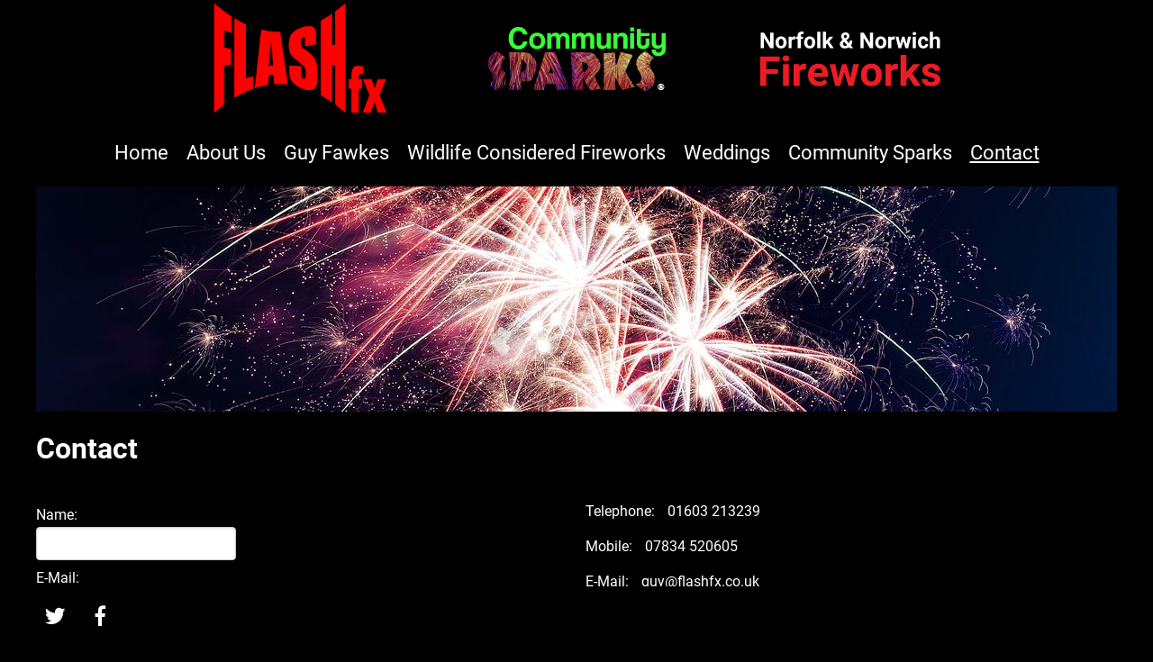

--- FILE ---
content_type: text/html; charset=utf-8
request_url: https://www.google.com/recaptcha/api2/anchor?ar=1&k=6Lff8HIUAAAAAGPN3fbhvCm4rj_59H0i0JwgkWfP&co=aHR0cHM6Ly93d3cuZmxhc2hmeC5jby51azo0NDM.&hl=en&v=N67nZn4AqZkNcbeMu4prBgzg&size=normal&anchor-ms=20000&execute-ms=30000&cb=q55gumnriy24
body_size: 49375
content:
<!DOCTYPE HTML><html dir="ltr" lang="en"><head><meta http-equiv="Content-Type" content="text/html; charset=UTF-8">
<meta http-equiv="X-UA-Compatible" content="IE=edge">
<title>reCAPTCHA</title>
<style type="text/css">
/* cyrillic-ext */
@font-face {
  font-family: 'Roboto';
  font-style: normal;
  font-weight: 400;
  font-stretch: 100%;
  src: url(//fonts.gstatic.com/s/roboto/v48/KFO7CnqEu92Fr1ME7kSn66aGLdTylUAMa3GUBHMdazTgWw.woff2) format('woff2');
  unicode-range: U+0460-052F, U+1C80-1C8A, U+20B4, U+2DE0-2DFF, U+A640-A69F, U+FE2E-FE2F;
}
/* cyrillic */
@font-face {
  font-family: 'Roboto';
  font-style: normal;
  font-weight: 400;
  font-stretch: 100%;
  src: url(//fonts.gstatic.com/s/roboto/v48/KFO7CnqEu92Fr1ME7kSn66aGLdTylUAMa3iUBHMdazTgWw.woff2) format('woff2');
  unicode-range: U+0301, U+0400-045F, U+0490-0491, U+04B0-04B1, U+2116;
}
/* greek-ext */
@font-face {
  font-family: 'Roboto';
  font-style: normal;
  font-weight: 400;
  font-stretch: 100%;
  src: url(//fonts.gstatic.com/s/roboto/v48/KFO7CnqEu92Fr1ME7kSn66aGLdTylUAMa3CUBHMdazTgWw.woff2) format('woff2');
  unicode-range: U+1F00-1FFF;
}
/* greek */
@font-face {
  font-family: 'Roboto';
  font-style: normal;
  font-weight: 400;
  font-stretch: 100%;
  src: url(//fonts.gstatic.com/s/roboto/v48/KFO7CnqEu92Fr1ME7kSn66aGLdTylUAMa3-UBHMdazTgWw.woff2) format('woff2');
  unicode-range: U+0370-0377, U+037A-037F, U+0384-038A, U+038C, U+038E-03A1, U+03A3-03FF;
}
/* math */
@font-face {
  font-family: 'Roboto';
  font-style: normal;
  font-weight: 400;
  font-stretch: 100%;
  src: url(//fonts.gstatic.com/s/roboto/v48/KFO7CnqEu92Fr1ME7kSn66aGLdTylUAMawCUBHMdazTgWw.woff2) format('woff2');
  unicode-range: U+0302-0303, U+0305, U+0307-0308, U+0310, U+0312, U+0315, U+031A, U+0326-0327, U+032C, U+032F-0330, U+0332-0333, U+0338, U+033A, U+0346, U+034D, U+0391-03A1, U+03A3-03A9, U+03B1-03C9, U+03D1, U+03D5-03D6, U+03F0-03F1, U+03F4-03F5, U+2016-2017, U+2034-2038, U+203C, U+2040, U+2043, U+2047, U+2050, U+2057, U+205F, U+2070-2071, U+2074-208E, U+2090-209C, U+20D0-20DC, U+20E1, U+20E5-20EF, U+2100-2112, U+2114-2115, U+2117-2121, U+2123-214F, U+2190, U+2192, U+2194-21AE, U+21B0-21E5, U+21F1-21F2, U+21F4-2211, U+2213-2214, U+2216-22FF, U+2308-230B, U+2310, U+2319, U+231C-2321, U+2336-237A, U+237C, U+2395, U+239B-23B7, U+23D0, U+23DC-23E1, U+2474-2475, U+25AF, U+25B3, U+25B7, U+25BD, U+25C1, U+25CA, U+25CC, U+25FB, U+266D-266F, U+27C0-27FF, U+2900-2AFF, U+2B0E-2B11, U+2B30-2B4C, U+2BFE, U+3030, U+FF5B, U+FF5D, U+1D400-1D7FF, U+1EE00-1EEFF;
}
/* symbols */
@font-face {
  font-family: 'Roboto';
  font-style: normal;
  font-weight: 400;
  font-stretch: 100%;
  src: url(//fonts.gstatic.com/s/roboto/v48/KFO7CnqEu92Fr1ME7kSn66aGLdTylUAMaxKUBHMdazTgWw.woff2) format('woff2');
  unicode-range: U+0001-000C, U+000E-001F, U+007F-009F, U+20DD-20E0, U+20E2-20E4, U+2150-218F, U+2190, U+2192, U+2194-2199, U+21AF, U+21E6-21F0, U+21F3, U+2218-2219, U+2299, U+22C4-22C6, U+2300-243F, U+2440-244A, U+2460-24FF, U+25A0-27BF, U+2800-28FF, U+2921-2922, U+2981, U+29BF, U+29EB, U+2B00-2BFF, U+4DC0-4DFF, U+FFF9-FFFB, U+10140-1018E, U+10190-1019C, U+101A0, U+101D0-101FD, U+102E0-102FB, U+10E60-10E7E, U+1D2C0-1D2D3, U+1D2E0-1D37F, U+1F000-1F0FF, U+1F100-1F1AD, U+1F1E6-1F1FF, U+1F30D-1F30F, U+1F315, U+1F31C, U+1F31E, U+1F320-1F32C, U+1F336, U+1F378, U+1F37D, U+1F382, U+1F393-1F39F, U+1F3A7-1F3A8, U+1F3AC-1F3AF, U+1F3C2, U+1F3C4-1F3C6, U+1F3CA-1F3CE, U+1F3D4-1F3E0, U+1F3ED, U+1F3F1-1F3F3, U+1F3F5-1F3F7, U+1F408, U+1F415, U+1F41F, U+1F426, U+1F43F, U+1F441-1F442, U+1F444, U+1F446-1F449, U+1F44C-1F44E, U+1F453, U+1F46A, U+1F47D, U+1F4A3, U+1F4B0, U+1F4B3, U+1F4B9, U+1F4BB, U+1F4BF, U+1F4C8-1F4CB, U+1F4D6, U+1F4DA, U+1F4DF, U+1F4E3-1F4E6, U+1F4EA-1F4ED, U+1F4F7, U+1F4F9-1F4FB, U+1F4FD-1F4FE, U+1F503, U+1F507-1F50B, U+1F50D, U+1F512-1F513, U+1F53E-1F54A, U+1F54F-1F5FA, U+1F610, U+1F650-1F67F, U+1F687, U+1F68D, U+1F691, U+1F694, U+1F698, U+1F6AD, U+1F6B2, U+1F6B9-1F6BA, U+1F6BC, U+1F6C6-1F6CF, U+1F6D3-1F6D7, U+1F6E0-1F6EA, U+1F6F0-1F6F3, U+1F6F7-1F6FC, U+1F700-1F7FF, U+1F800-1F80B, U+1F810-1F847, U+1F850-1F859, U+1F860-1F887, U+1F890-1F8AD, U+1F8B0-1F8BB, U+1F8C0-1F8C1, U+1F900-1F90B, U+1F93B, U+1F946, U+1F984, U+1F996, U+1F9E9, U+1FA00-1FA6F, U+1FA70-1FA7C, U+1FA80-1FA89, U+1FA8F-1FAC6, U+1FACE-1FADC, U+1FADF-1FAE9, U+1FAF0-1FAF8, U+1FB00-1FBFF;
}
/* vietnamese */
@font-face {
  font-family: 'Roboto';
  font-style: normal;
  font-weight: 400;
  font-stretch: 100%;
  src: url(//fonts.gstatic.com/s/roboto/v48/KFO7CnqEu92Fr1ME7kSn66aGLdTylUAMa3OUBHMdazTgWw.woff2) format('woff2');
  unicode-range: U+0102-0103, U+0110-0111, U+0128-0129, U+0168-0169, U+01A0-01A1, U+01AF-01B0, U+0300-0301, U+0303-0304, U+0308-0309, U+0323, U+0329, U+1EA0-1EF9, U+20AB;
}
/* latin-ext */
@font-face {
  font-family: 'Roboto';
  font-style: normal;
  font-weight: 400;
  font-stretch: 100%;
  src: url(//fonts.gstatic.com/s/roboto/v48/KFO7CnqEu92Fr1ME7kSn66aGLdTylUAMa3KUBHMdazTgWw.woff2) format('woff2');
  unicode-range: U+0100-02BA, U+02BD-02C5, U+02C7-02CC, U+02CE-02D7, U+02DD-02FF, U+0304, U+0308, U+0329, U+1D00-1DBF, U+1E00-1E9F, U+1EF2-1EFF, U+2020, U+20A0-20AB, U+20AD-20C0, U+2113, U+2C60-2C7F, U+A720-A7FF;
}
/* latin */
@font-face {
  font-family: 'Roboto';
  font-style: normal;
  font-weight: 400;
  font-stretch: 100%;
  src: url(//fonts.gstatic.com/s/roboto/v48/KFO7CnqEu92Fr1ME7kSn66aGLdTylUAMa3yUBHMdazQ.woff2) format('woff2');
  unicode-range: U+0000-00FF, U+0131, U+0152-0153, U+02BB-02BC, U+02C6, U+02DA, U+02DC, U+0304, U+0308, U+0329, U+2000-206F, U+20AC, U+2122, U+2191, U+2193, U+2212, U+2215, U+FEFF, U+FFFD;
}
/* cyrillic-ext */
@font-face {
  font-family: 'Roboto';
  font-style: normal;
  font-weight: 500;
  font-stretch: 100%;
  src: url(//fonts.gstatic.com/s/roboto/v48/KFO7CnqEu92Fr1ME7kSn66aGLdTylUAMa3GUBHMdazTgWw.woff2) format('woff2');
  unicode-range: U+0460-052F, U+1C80-1C8A, U+20B4, U+2DE0-2DFF, U+A640-A69F, U+FE2E-FE2F;
}
/* cyrillic */
@font-face {
  font-family: 'Roboto';
  font-style: normal;
  font-weight: 500;
  font-stretch: 100%;
  src: url(//fonts.gstatic.com/s/roboto/v48/KFO7CnqEu92Fr1ME7kSn66aGLdTylUAMa3iUBHMdazTgWw.woff2) format('woff2');
  unicode-range: U+0301, U+0400-045F, U+0490-0491, U+04B0-04B1, U+2116;
}
/* greek-ext */
@font-face {
  font-family: 'Roboto';
  font-style: normal;
  font-weight: 500;
  font-stretch: 100%;
  src: url(//fonts.gstatic.com/s/roboto/v48/KFO7CnqEu92Fr1ME7kSn66aGLdTylUAMa3CUBHMdazTgWw.woff2) format('woff2');
  unicode-range: U+1F00-1FFF;
}
/* greek */
@font-face {
  font-family: 'Roboto';
  font-style: normal;
  font-weight: 500;
  font-stretch: 100%;
  src: url(//fonts.gstatic.com/s/roboto/v48/KFO7CnqEu92Fr1ME7kSn66aGLdTylUAMa3-UBHMdazTgWw.woff2) format('woff2');
  unicode-range: U+0370-0377, U+037A-037F, U+0384-038A, U+038C, U+038E-03A1, U+03A3-03FF;
}
/* math */
@font-face {
  font-family: 'Roboto';
  font-style: normal;
  font-weight: 500;
  font-stretch: 100%;
  src: url(//fonts.gstatic.com/s/roboto/v48/KFO7CnqEu92Fr1ME7kSn66aGLdTylUAMawCUBHMdazTgWw.woff2) format('woff2');
  unicode-range: U+0302-0303, U+0305, U+0307-0308, U+0310, U+0312, U+0315, U+031A, U+0326-0327, U+032C, U+032F-0330, U+0332-0333, U+0338, U+033A, U+0346, U+034D, U+0391-03A1, U+03A3-03A9, U+03B1-03C9, U+03D1, U+03D5-03D6, U+03F0-03F1, U+03F4-03F5, U+2016-2017, U+2034-2038, U+203C, U+2040, U+2043, U+2047, U+2050, U+2057, U+205F, U+2070-2071, U+2074-208E, U+2090-209C, U+20D0-20DC, U+20E1, U+20E5-20EF, U+2100-2112, U+2114-2115, U+2117-2121, U+2123-214F, U+2190, U+2192, U+2194-21AE, U+21B0-21E5, U+21F1-21F2, U+21F4-2211, U+2213-2214, U+2216-22FF, U+2308-230B, U+2310, U+2319, U+231C-2321, U+2336-237A, U+237C, U+2395, U+239B-23B7, U+23D0, U+23DC-23E1, U+2474-2475, U+25AF, U+25B3, U+25B7, U+25BD, U+25C1, U+25CA, U+25CC, U+25FB, U+266D-266F, U+27C0-27FF, U+2900-2AFF, U+2B0E-2B11, U+2B30-2B4C, U+2BFE, U+3030, U+FF5B, U+FF5D, U+1D400-1D7FF, U+1EE00-1EEFF;
}
/* symbols */
@font-face {
  font-family: 'Roboto';
  font-style: normal;
  font-weight: 500;
  font-stretch: 100%;
  src: url(//fonts.gstatic.com/s/roboto/v48/KFO7CnqEu92Fr1ME7kSn66aGLdTylUAMaxKUBHMdazTgWw.woff2) format('woff2');
  unicode-range: U+0001-000C, U+000E-001F, U+007F-009F, U+20DD-20E0, U+20E2-20E4, U+2150-218F, U+2190, U+2192, U+2194-2199, U+21AF, U+21E6-21F0, U+21F3, U+2218-2219, U+2299, U+22C4-22C6, U+2300-243F, U+2440-244A, U+2460-24FF, U+25A0-27BF, U+2800-28FF, U+2921-2922, U+2981, U+29BF, U+29EB, U+2B00-2BFF, U+4DC0-4DFF, U+FFF9-FFFB, U+10140-1018E, U+10190-1019C, U+101A0, U+101D0-101FD, U+102E0-102FB, U+10E60-10E7E, U+1D2C0-1D2D3, U+1D2E0-1D37F, U+1F000-1F0FF, U+1F100-1F1AD, U+1F1E6-1F1FF, U+1F30D-1F30F, U+1F315, U+1F31C, U+1F31E, U+1F320-1F32C, U+1F336, U+1F378, U+1F37D, U+1F382, U+1F393-1F39F, U+1F3A7-1F3A8, U+1F3AC-1F3AF, U+1F3C2, U+1F3C4-1F3C6, U+1F3CA-1F3CE, U+1F3D4-1F3E0, U+1F3ED, U+1F3F1-1F3F3, U+1F3F5-1F3F7, U+1F408, U+1F415, U+1F41F, U+1F426, U+1F43F, U+1F441-1F442, U+1F444, U+1F446-1F449, U+1F44C-1F44E, U+1F453, U+1F46A, U+1F47D, U+1F4A3, U+1F4B0, U+1F4B3, U+1F4B9, U+1F4BB, U+1F4BF, U+1F4C8-1F4CB, U+1F4D6, U+1F4DA, U+1F4DF, U+1F4E3-1F4E6, U+1F4EA-1F4ED, U+1F4F7, U+1F4F9-1F4FB, U+1F4FD-1F4FE, U+1F503, U+1F507-1F50B, U+1F50D, U+1F512-1F513, U+1F53E-1F54A, U+1F54F-1F5FA, U+1F610, U+1F650-1F67F, U+1F687, U+1F68D, U+1F691, U+1F694, U+1F698, U+1F6AD, U+1F6B2, U+1F6B9-1F6BA, U+1F6BC, U+1F6C6-1F6CF, U+1F6D3-1F6D7, U+1F6E0-1F6EA, U+1F6F0-1F6F3, U+1F6F7-1F6FC, U+1F700-1F7FF, U+1F800-1F80B, U+1F810-1F847, U+1F850-1F859, U+1F860-1F887, U+1F890-1F8AD, U+1F8B0-1F8BB, U+1F8C0-1F8C1, U+1F900-1F90B, U+1F93B, U+1F946, U+1F984, U+1F996, U+1F9E9, U+1FA00-1FA6F, U+1FA70-1FA7C, U+1FA80-1FA89, U+1FA8F-1FAC6, U+1FACE-1FADC, U+1FADF-1FAE9, U+1FAF0-1FAF8, U+1FB00-1FBFF;
}
/* vietnamese */
@font-face {
  font-family: 'Roboto';
  font-style: normal;
  font-weight: 500;
  font-stretch: 100%;
  src: url(//fonts.gstatic.com/s/roboto/v48/KFO7CnqEu92Fr1ME7kSn66aGLdTylUAMa3OUBHMdazTgWw.woff2) format('woff2');
  unicode-range: U+0102-0103, U+0110-0111, U+0128-0129, U+0168-0169, U+01A0-01A1, U+01AF-01B0, U+0300-0301, U+0303-0304, U+0308-0309, U+0323, U+0329, U+1EA0-1EF9, U+20AB;
}
/* latin-ext */
@font-face {
  font-family: 'Roboto';
  font-style: normal;
  font-weight: 500;
  font-stretch: 100%;
  src: url(//fonts.gstatic.com/s/roboto/v48/KFO7CnqEu92Fr1ME7kSn66aGLdTylUAMa3KUBHMdazTgWw.woff2) format('woff2');
  unicode-range: U+0100-02BA, U+02BD-02C5, U+02C7-02CC, U+02CE-02D7, U+02DD-02FF, U+0304, U+0308, U+0329, U+1D00-1DBF, U+1E00-1E9F, U+1EF2-1EFF, U+2020, U+20A0-20AB, U+20AD-20C0, U+2113, U+2C60-2C7F, U+A720-A7FF;
}
/* latin */
@font-face {
  font-family: 'Roboto';
  font-style: normal;
  font-weight: 500;
  font-stretch: 100%;
  src: url(//fonts.gstatic.com/s/roboto/v48/KFO7CnqEu92Fr1ME7kSn66aGLdTylUAMa3yUBHMdazQ.woff2) format('woff2');
  unicode-range: U+0000-00FF, U+0131, U+0152-0153, U+02BB-02BC, U+02C6, U+02DA, U+02DC, U+0304, U+0308, U+0329, U+2000-206F, U+20AC, U+2122, U+2191, U+2193, U+2212, U+2215, U+FEFF, U+FFFD;
}
/* cyrillic-ext */
@font-face {
  font-family: 'Roboto';
  font-style: normal;
  font-weight: 900;
  font-stretch: 100%;
  src: url(//fonts.gstatic.com/s/roboto/v48/KFO7CnqEu92Fr1ME7kSn66aGLdTylUAMa3GUBHMdazTgWw.woff2) format('woff2');
  unicode-range: U+0460-052F, U+1C80-1C8A, U+20B4, U+2DE0-2DFF, U+A640-A69F, U+FE2E-FE2F;
}
/* cyrillic */
@font-face {
  font-family: 'Roboto';
  font-style: normal;
  font-weight: 900;
  font-stretch: 100%;
  src: url(//fonts.gstatic.com/s/roboto/v48/KFO7CnqEu92Fr1ME7kSn66aGLdTylUAMa3iUBHMdazTgWw.woff2) format('woff2');
  unicode-range: U+0301, U+0400-045F, U+0490-0491, U+04B0-04B1, U+2116;
}
/* greek-ext */
@font-face {
  font-family: 'Roboto';
  font-style: normal;
  font-weight: 900;
  font-stretch: 100%;
  src: url(//fonts.gstatic.com/s/roboto/v48/KFO7CnqEu92Fr1ME7kSn66aGLdTylUAMa3CUBHMdazTgWw.woff2) format('woff2');
  unicode-range: U+1F00-1FFF;
}
/* greek */
@font-face {
  font-family: 'Roboto';
  font-style: normal;
  font-weight: 900;
  font-stretch: 100%;
  src: url(//fonts.gstatic.com/s/roboto/v48/KFO7CnqEu92Fr1ME7kSn66aGLdTylUAMa3-UBHMdazTgWw.woff2) format('woff2');
  unicode-range: U+0370-0377, U+037A-037F, U+0384-038A, U+038C, U+038E-03A1, U+03A3-03FF;
}
/* math */
@font-face {
  font-family: 'Roboto';
  font-style: normal;
  font-weight: 900;
  font-stretch: 100%;
  src: url(//fonts.gstatic.com/s/roboto/v48/KFO7CnqEu92Fr1ME7kSn66aGLdTylUAMawCUBHMdazTgWw.woff2) format('woff2');
  unicode-range: U+0302-0303, U+0305, U+0307-0308, U+0310, U+0312, U+0315, U+031A, U+0326-0327, U+032C, U+032F-0330, U+0332-0333, U+0338, U+033A, U+0346, U+034D, U+0391-03A1, U+03A3-03A9, U+03B1-03C9, U+03D1, U+03D5-03D6, U+03F0-03F1, U+03F4-03F5, U+2016-2017, U+2034-2038, U+203C, U+2040, U+2043, U+2047, U+2050, U+2057, U+205F, U+2070-2071, U+2074-208E, U+2090-209C, U+20D0-20DC, U+20E1, U+20E5-20EF, U+2100-2112, U+2114-2115, U+2117-2121, U+2123-214F, U+2190, U+2192, U+2194-21AE, U+21B0-21E5, U+21F1-21F2, U+21F4-2211, U+2213-2214, U+2216-22FF, U+2308-230B, U+2310, U+2319, U+231C-2321, U+2336-237A, U+237C, U+2395, U+239B-23B7, U+23D0, U+23DC-23E1, U+2474-2475, U+25AF, U+25B3, U+25B7, U+25BD, U+25C1, U+25CA, U+25CC, U+25FB, U+266D-266F, U+27C0-27FF, U+2900-2AFF, U+2B0E-2B11, U+2B30-2B4C, U+2BFE, U+3030, U+FF5B, U+FF5D, U+1D400-1D7FF, U+1EE00-1EEFF;
}
/* symbols */
@font-face {
  font-family: 'Roboto';
  font-style: normal;
  font-weight: 900;
  font-stretch: 100%;
  src: url(//fonts.gstatic.com/s/roboto/v48/KFO7CnqEu92Fr1ME7kSn66aGLdTylUAMaxKUBHMdazTgWw.woff2) format('woff2');
  unicode-range: U+0001-000C, U+000E-001F, U+007F-009F, U+20DD-20E0, U+20E2-20E4, U+2150-218F, U+2190, U+2192, U+2194-2199, U+21AF, U+21E6-21F0, U+21F3, U+2218-2219, U+2299, U+22C4-22C6, U+2300-243F, U+2440-244A, U+2460-24FF, U+25A0-27BF, U+2800-28FF, U+2921-2922, U+2981, U+29BF, U+29EB, U+2B00-2BFF, U+4DC0-4DFF, U+FFF9-FFFB, U+10140-1018E, U+10190-1019C, U+101A0, U+101D0-101FD, U+102E0-102FB, U+10E60-10E7E, U+1D2C0-1D2D3, U+1D2E0-1D37F, U+1F000-1F0FF, U+1F100-1F1AD, U+1F1E6-1F1FF, U+1F30D-1F30F, U+1F315, U+1F31C, U+1F31E, U+1F320-1F32C, U+1F336, U+1F378, U+1F37D, U+1F382, U+1F393-1F39F, U+1F3A7-1F3A8, U+1F3AC-1F3AF, U+1F3C2, U+1F3C4-1F3C6, U+1F3CA-1F3CE, U+1F3D4-1F3E0, U+1F3ED, U+1F3F1-1F3F3, U+1F3F5-1F3F7, U+1F408, U+1F415, U+1F41F, U+1F426, U+1F43F, U+1F441-1F442, U+1F444, U+1F446-1F449, U+1F44C-1F44E, U+1F453, U+1F46A, U+1F47D, U+1F4A3, U+1F4B0, U+1F4B3, U+1F4B9, U+1F4BB, U+1F4BF, U+1F4C8-1F4CB, U+1F4D6, U+1F4DA, U+1F4DF, U+1F4E3-1F4E6, U+1F4EA-1F4ED, U+1F4F7, U+1F4F9-1F4FB, U+1F4FD-1F4FE, U+1F503, U+1F507-1F50B, U+1F50D, U+1F512-1F513, U+1F53E-1F54A, U+1F54F-1F5FA, U+1F610, U+1F650-1F67F, U+1F687, U+1F68D, U+1F691, U+1F694, U+1F698, U+1F6AD, U+1F6B2, U+1F6B9-1F6BA, U+1F6BC, U+1F6C6-1F6CF, U+1F6D3-1F6D7, U+1F6E0-1F6EA, U+1F6F0-1F6F3, U+1F6F7-1F6FC, U+1F700-1F7FF, U+1F800-1F80B, U+1F810-1F847, U+1F850-1F859, U+1F860-1F887, U+1F890-1F8AD, U+1F8B0-1F8BB, U+1F8C0-1F8C1, U+1F900-1F90B, U+1F93B, U+1F946, U+1F984, U+1F996, U+1F9E9, U+1FA00-1FA6F, U+1FA70-1FA7C, U+1FA80-1FA89, U+1FA8F-1FAC6, U+1FACE-1FADC, U+1FADF-1FAE9, U+1FAF0-1FAF8, U+1FB00-1FBFF;
}
/* vietnamese */
@font-face {
  font-family: 'Roboto';
  font-style: normal;
  font-weight: 900;
  font-stretch: 100%;
  src: url(//fonts.gstatic.com/s/roboto/v48/KFO7CnqEu92Fr1ME7kSn66aGLdTylUAMa3OUBHMdazTgWw.woff2) format('woff2');
  unicode-range: U+0102-0103, U+0110-0111, U+0128-0129, U+0168-0169, U+01A0-01A1, U+01AF-01B0, U+0300-0301, U+0303-0304, U+0308-0309, U+0323, U+0329, U+1EA0-1EF9, U+20AB;
}
/* latin-ext */
@font-face {
  font-family: 'Roboto';
  font-style: normal;
  font-weight: 900;
  font-stretch: 100%;
  src: url(//fonts.gstatic.com/s/roboto/v48/KFO7CnqEu92Fr1ME7kSn66aGLdTylUAMa3KUBHMdazTgWw.woff2) format('woff2');
  unicode-range: U+0100-02BA, U+02BD-02C5, U+02C7-02CC, U+02CE-02D7, U+02DD-02FF, U+0304, U+0308, U+0329, U+1D00-1DBF, U+1E00-1E9F, U+1EF2-1EFF, U+2020, U+20A0-20AB, U+20AD-20C0, U+2113, U+2C60-2C7F, U+A720-A7FF;
}
/* latin */
@font-face {
  font-family: 'Roboto';
  font-style: normal;
  font-weight: 900;
  font-stretch: 100%;
  src: url(//fonts.gstatic.com/s/roboto/v48/KFO7CnqEu92Fr1ME7kSn66aGLdTylUAMa3yUBHMdazQ.woff2) format('woff2');
  unicode-range: U+0000-00FF, U+0131, U+0152-0153, U+02BB-02BC, U+02C6, U+02DA, U+02DC, U+0304, U+0308, U+0329, U+2000-206F, U+20AC, U+2122, U+2191, U+2193, U+2212, U+2215, U+FEFF, U+FFFD;
}

</style>
<link rel="stylesheet" type="text/css" href="https://www.gstatic.com/recaptcha/releases/N67nZn4AqZkNcbeMu4prBgzg/styles__ltr.css">
<script nonce="IJD5bhywSiwkt5AngSIEpw" type="text/javascript">window['__recaptcha_api'] = 'https://www.google.com/recaptcha/api2/';</script>
<script type="text/javascript" src="https://www.gstatic.com/recaptcha/releases/N67nZn4AqZkNcbeMu4prBgzg/recaptcha__en.js" nonce="IJD5bhywSiwkt5AngSIEpw">
      
    </script></head>
<body><div id="rc-anchor-alert" class="rc-anchor-alert"></div>
<input type="hidden" id="recaptcha-token" value="[base64]">
<script type="text/javascript" nonce="IJD5bhywSiwkt5AngSIEpw">
      recaptcha.anchor.Main.init("[\x22ainput\x22,[\x22bgdata\x22,\x22\x22,\[base64]/[base64]/[base64]/[base64]/[base64]/UltsKytdPUU6KEU8MjA0OD9SW2wrK109RT4+NnwxOTI6KChFJjY0NTEyKT09NTUyOTYmJk0rMTxjLmxlbmd0aCYmKGMuY2hhckNvZGVBdChNKzEpJjY0NTEyKT09NTYzMjA/[base64]/[base64]/[base64]/[base64]/[base64]/[base64]/[base64]\x22,\[base64]\x22,\[base64]/[base64]/[base64]/CrDxewq7CnlorA8OnIsOtS1kzwrzDnQpDw7k+PAg8PHgSGMKGVlo0w5ETw6nCoTc4dwTClRbCksK1QUoWw4BOwrpiP8OmBVByw6bDlcKEw644w5XDinHDkcOtPRoZbyodw6sHQsK3w6jDvhs3w4DCtSwEWC3DgMOxw5PCiMOvwogjwr/DnidiwrzCvMOMGcKhwp4dwrvDqjPDqcODKDthPcKhwoUYc30Bw4A/[base64]/Ds1HDmcKfwpxNEGcSZ8OtTD3CrsOwXFPDhsKEwosQwoYcLMOAw6J4c8OaQBNVXMOjworDsB9Iw5bCryjDuErCq1/DqsObwqNCwonCoxvDqABVw6h6wozDg8K7wrA4d2LDoMKyQ2pbZUdhwog/IX/[base64]/[base64]/CiEnDvELCmMOFw5IZw4RAc8O7w7/CnHsww653CkE+wrVkFQISWFl6wrcwUcKCPsKhCWkpeMKpUBzCmVXCqAXDvsKfwqXCi8KhwoxdwrYbR8OOe8OzNTshwrdywqthPjjDlMOJFF5FwqrDm0/CogjCpGfCiDrDksOrw6NCwo19w7JLbDHCl0rDrB/DgcOmWA8yc8OZf2kQXWnDh0gIChbCsHZpE8OQwqg3PBY8YBbDjMK3MkZYwqDDgzXDtsKdw5ooIHDDocOYHXPDkwU0f8Kyd0EWw6zDh2/DicKSw4J4w7E7G8OLS37CqcKCwo1FT33DqMKsUCXDocK+csOzwpjCqAcHwqTChH5tw4cAN8KwFmDClWrDuz3CksKgH8O6wogMaMOuD8OBLcO4J8KuUXLChBdnDsK/XsKufB8IwqfDjcOOwq0mL8OdUF/DlMOZw4PCrXQOXsOdwoJ/wqQuw4bCrGMzMMK5woF/NsOcwoc9Sl9Gw7vDs8KUNcK+wqnDq8K2DMKiI1HDucO2wppowprDlMKZwozDnMKTfsOnJy4Uw5ocR8KPZ8OWbwwJwqk0LSHDrEsYGw8nworCj8Kdw6dmwpLDj8KgByTCj3/Cu8KyCcKuw4/CjH/CocOdPsO1GcOuf3pZw5oBR8KAUcKPMMKsw4TDoS7Du8K/w7E0LcOmAkHDvVtKwpoUe8O6MzxDecOVwrFFZF7Cu3HDinPCsQnCjGRfwrNQw4zDmULClA8jwpRYw7zCnD7DucOWdFHCu1LCi8OqworDlcK4Kk/DqMKKw4glwp3DhcKmw6HDqDRTEjMEw41Xw5kmKy/CuwJJw4TDtMOrVRIhGMKFwojCs3USwpRUQMOnwrotWTDCkH7DiMODQsKMf3YkLMKlwrEtwo7CuwdxC3o+OSFnwqHDtHsgw5gWwrlcIGbCqsOVwonChggHQsKSO8KgwqcUOnxcwpJOHMK5V8KYS1V3HxnDscKBwqfCusKBX8OQw6XDiAp/wqbCp8K2GcKew5VJwrjDhhJDwpnCmcOFfMOAGcK8wqzCuMKnIcOMw6oewrrDj8KSNxM5wrXClUFBw4JHb0tAwrfDrSjCvEfDhsOKdRzCk8Ofd0BiVCs2wqQtCR0weMOyWU5zP08mBx99HcO1DsOsS8KkHMKowqIbP8OGL8ODUE/DqcO5OwrChR/DhsORacOBekl/[base64]/CggbCi1NWw7J3ZMKUw511SFsEwqXDtVRPZybChQzCosOvc2Etw53CigfDqXURw6EFwo/Dl8O6wod/Y8KfBMKEQsO5w5c3w7rCmw5NIsKSHMKKw63CtMKQwq7DncK2f8KOw43DmcOMw5DCoMKYw6gGwoF1TSAtBMKgw4XDn8OrLxN4AgxFw6cBEBvDtcO3O8OYw4DCoMOLw7zDsMOKE8OWOSLDkMKjO8KUZQ3DqMKcwoRCwovDssO2w63DjT7Cl3LDt8K3RD/[base64]/w5fDmkDCuTQBbBt1P8KcPibDli0Tw57CpsKHKMKcwrtfHMK/wojCscKNwqp/w5HDv8O2w4fDmMKUdcKjYh3CqsKWw5vCmzzDvjXDtMKXw6LDuiBzw7w8w6x3wofDisO7ZSFFXyHDusKjMHDCocKyw5jDtmkzw7nDjUzDjsKlw6rCpGfCiAwcAHYDwo/DqGHCpFNiV8KXwqU3GSLDkzYXbsK7wp7Dkm1VwoHCs8OIQT7CkjzDj8KMEMOpS13Cn8OPGRFdGzRcL3ZbwqLChjTCrgl+w4/Cqj3CoUZKDcKDwr3DkUfDnEoGw7TDnMOtEQ/Cu8KlesOBPFkfYy/[base64]/Cp2bCp3XChnvCrSJSw5NFw6fDkzHDoRQ6DsKEXcOvwpJyw5YwCF3Ct05AwoJTBcKHNQxIw6F5wqtQw5FYw7rDh8Oow6fDocKWwoMqw5cuw5PCicKIB2HDrcOcasK1wotDFsKbVAprw5tGw4HDlMKvOwk7wp0Nw5TDh20Ow7QLFhNdf8KsLFPDhcK+wqDDlz/DmDUXB3o4IsOFSMOSwrzCuCBIOgDCrsOpPcKyewR7Vg1/w4vDjlINCSkfwoTDp8Kfw4F7wqHCol8eTRZSw4LDuCk4woPDncOmw6ksw7IFBXjCjMOoe8OTw6gsK8KGw7YLXDfDgsKKXcO/WsOFRTvCpXfCuBrDp0jCgMKEIcOhK8OHHwTCpz3DphLDqsOlwpTCqMK9w541f8OYw5hUGAHDllfCuHjCnGrCthIKbwbDv8Oiw7LCusKwwpDCl3ooEnPCkwFEUMKlwqXCisKjwpvChwDDkBQaZ0sGdGhkUmTDuU/CjMKBwrDCo8KOM8O8w6zDjcOaZWPDvnDDo3XDiMOaDsKdwonDuMKew5jDp8K1WD8QwqISwpHCgk4iwr/[base64]/CrsK1UsOoGsKDXhvDhQ16Tl3CoMO3OsKGw6/DusKeEcOPw4BKw49BwqPDlQQiZyfDgjbClj9KEMOKKsKmecOrGsKSAMKhwo0qw6rDiQbCmMOKXMOlwr7CqzfCocOmw5cCUnURw4sbwobCgg/CgBfDggAbYMOhO8KPw6hwDMK7w75JR2bDg3B0wpXDoivClEd+VhjDqsOyPMOTYMO1w7c2w78lPMOpBmNawojDvcOYw7bDsMKdNGwHB8OnaMKUw57DusOmHsKAG8KlwqldOsOGVsO2X8O/[base64]/Cm8OCDMKfw4DCiMOBWBEJEiJ1d8KdTMKdw4DCh2TDl0IrwovDlsKAw47Dr3/DsADCnEDCql/Co2A4w7UIwroLw7FSwoDChDISw5MOw6TCosOVH8Kjw5YNQ8Kow67Dn3/Cs2NfQm9fMcOaS0/Cg8K7w6JbRgnCp8KwNcK0DApowpd7bm5oPxNtw7QhSGU4w6Iuw4JDGMOBw5RwZMOYwqrCt2p6T8KOwrnCnMOHQ8OPScOmbEjCqMO6wqEJw4dawrpCQMOqwo5vw63CosK0OMKMHWvClMK4wrDDhcK7a8KaH8O6wppIwpREZxs/w4rDjcKCwq3Cg2vCm8OSwqNjwprDgETDmgksEMOFwrDDnTBtMUvCungwFMKbIcK7IcKwBlLDtjFKwrDChcOSFUrCr0YcUsOIFMK5wo8TSX3DlCtkwq/[base64]/[base64]/w4PDhkDCm8OASMKBcGHDvsKKVk7CqipMPW9AXMKNwr3Dt8KDwrPCuB9FLMKRCXvCu0k2wqtDwrvCusKQKxdcZ8KNfMOWSxDDux3DuMOxYVJuf3kbwo7Di17DqFPCtFLDnMOHMMK/LcKnwo/CrcOUFyBOwr3Ci8OJGQ9Hw4nDpsOWwrPDm8OtPMK7Yx54w6UUwqUVw5DDgcKVwqARHjLCkMOSw7pkSHEswpMIBcKgQCbCgEVTf3Z2w7NGGsOKXcK9w4Mkw71jJMKkXQJpwp84wqDClsKzREl6w5DCkMKFwrrDu8OMFUPDoVgTw6rDnjEsTMORPVkRR3/DoCHDlxBvw64cAXRVw6htVMOHeytEw7/DrQ/CosKxw59gwoXDr8Oewo/CvjYCE8KcwpLCrsKqTcKXWijCjx7Dg3zDmsOtKcKsw58Cw6jCsUAIw6pjwrTCsU4jw7DDlRrDiMOqwq/DisKLDsK+B1B8w4TCvDwzQMOPw4skwpADw4QRMU4nScOqwqVkAjM/w5xuw7XCmXZscMK1JhssZ0HCvwTCvzt/wpciw7vDkMOjfMK1ZGkDcsOYE8K/wohYwphwGiXDoQ9EEsKEZEvCgRbDh8OnwqU1QsKodsOHwodQwpVsw6bDpAFaw5Z6woNcZcOfAkUBw43Ci8KTAhrDqcOkw5RqwpgJwoVbU3vDj1TDgVjDj1UeDlhgcMOsd8KLw648cB3DjsKTw7/CpsOHO3zDtRzDksOAEcOXPCjCocKIw5wUwqMcwo3DhkwvwpDCjw/Cl8Ktwq1wPDRmw5MAwoHCkMO8UifCiCrCmsK9MsOnUWMJwrLDpjTDnCpedcKnw5MPfcKnYwlXwpMxT8Oke8KGdMOYDW4Mwogrw6/Dk8OUwr/CksOew7MbwqfDo8K4a8OpS8OxJ0DCuj/DrmDCrXg5woLDkMORw4wiwovCpcKFcMOJwqZtw53CocKsw67DvsKpwpvDvU/CtSrDgEpbK8KaLsO3dAtKwoxYwoZ9woPDrMOaLDzDsE5CE8KOHFzDqBAIIcOFwobCnMO/wpnCk8OfUh3DpsK5wpMcw6XDuWXDh20cwpbDkCkawqrCu8OmQMOMwrXDn8KEUG4/worCpFU/LsO7wrYvQcOZwow9BmhXO8KRS8KhRHDDvBp5wpxyw5LDt8KRwqoaZ8O0woPCq8OkwrLCnV7DgF9gwrfCicKZwpHDrMOFRMK5wrorGioVcsOaw5DCnAkvAT3DuMOURGxHwoDDoT5awrdkZ8KPNcKFSMOsTDAnDMO8w4zCrklgw6UoPMO8wrpXeQ3CmMO8w5/DtsOnRcOuXGnDrB5ewpYjw4FtPA/CgMKyIcONw5smacONbFDCs8O/wq7CkRArw6Jra8KmwrVBMMOuaWt6w4Enwp7ClcO4wp18wrMBw4oQWEnCssKIwo3Dg8O3woQRKcOhw6PDt08nwpTDo8O3wq/[base64]/DmMOyNcKhw7/DrVhuH8OEQsKQfV3CtwtUwotjw7TCk0J/QhFQw67ChmU4wrBbQMOxGcO7Rj4tMi87wrTCjFZCwpnChGHCjnLCpcKIVHDCg1MHFsOPw7Z7w5cNH8K7M30DRMOTV8KIw75/w581fCRJdMO3w4fDl8O1PcK7Ky3CgsKfLsKUw5fDgsKsw4AIw5PDhsOmwqJXDS0kw63DnMO5YFfDtMO+SMOUwr8qRcOkbVcTQ2bDgcKrWsKOwqDChcOPYHfDkCzDm2vCsSN8WMKRMMOAwovCn8Omwq9YwpRZZ2JmaMOFwoxCDMOpURHCr8O/cWrDuD8dHkgCMRbCnMKIwoQ9KTnCksKqU2vDjxvCksKKwoBzJMO3w63CuMKFXsKOEB/DsMOPwpZOwrnDisOPw5zDlAHCr1gmwpoAwqYBw6PCvcKzwpXDu8O/[base64]/ZMKRwq94SsOxbj5fwqLDrirDt8KLGsOsw7Y+JMO0QMO/wq9Rw70iwp7ChMKbQALDiDnCkUA1wqrCkE7Cq8O/b8O2wrofdsKTCCZhw5YJdMOYKjUYWF4fwr3CqcO/wr3Dk2MMdMKvwrIJHRXDsRI5XMOPVsKpwqpFw79kw4xGw63DkcKeV8O8e8KQw5PDvEvDl2ofw6fCp8K0McO0SMO5TMOuTsOLIcOARMOcEzxSRcO/LTlxGHc1wrZAPcO4worCm8OMwpHDg3nDvAHCqMO0csKIeWx5woklExN1HMKTw4QIH8OCw67CssO6bG8hRMKYwprCs1dBwqDCkB3Cojckw6JvDSYzw6bCq2tPZVvCsygyw6rChS/[base64]/[base64]/Ch1gww6/CtC/Dq8OKw4LDun7CtgrCpMOhMSUDA8OIw4tfwpjCnMOjwp8fwpNUw64hacOBwrXDkcKON3bCpMO4wrU5w6rDuDMaw57DgcK9BHQcXVfChCJJfMO5Y2XDmMKOwp3DhR/ClsOYw5PCssKbwpIJZcKFaMKeMcOUwovDoUxEwrF0woDCq0gTE8K8acKlYBjCn1ldEsKEwqrDisObCjUaDV7CrVnCgnDChEIcGsOgbsOXckXCjSPDgA/DjC7DlsOLecOywq/[base64]/CqDBIARDCocKoKEvCpQvDncOhwr7Do2w9fx5Qw4zDl2vChjpBCEVbw7XCrRE6TWZ+J8KDbMO9DQTDnsOZXcOkw7AUX2R+wpTDv8OYIMOlFyQRRcO5w4vCnVLCn3I8wqTDucKPwpzCisOLw6LCqcKtwoV8woLCt8Kfc8O/wo/CrRAjwqMtZSnCpMOLw7/[base64]/Dv8KsDMK8WRpbdys2PcOvTQfClsOpwq0HOnsQwrLCj2Jjwr7DgcO5QGIURUwPw64xwrDCqcOvwpTCkhDDlMKfE8OAwozCvRvDv0jCtjt/ZsOXQAzDnsOtZ8OVwrgIworDnhLDiMO4wpltwqc/wqzCnD9yW8KkQS5/[base64]/DrsKEwqTCmcOALsOJwozCrMK/[base64]/CmMOZSxpjwpQeRWt+P8KJw5rCminDp8KPwosCZMK3MTESw7rDgW7Djx/CqGbCjcOcw5xJdcO/[base64]/FUoowpFGDDjDq8OcwoPCn03CjEszw5xdPMO6JcKnwqnDtmtdZMOTw5/CgRJsw4PCgsOrwrl1w6vCjMKfCQfCpcOKX14Pw7TCi8OHw60/[base64]/Dvic/w5DCu1FTJcKgEsOtw4PCv0/Cklwiwq8fEMO1TQ5gwrBiP2HDk8KPw6Rywo9VVUfDu1okWsKlw7QzKcO3NGzCssKGwqXDiAHCgMKfwoEDwqRoQsK/NsOPw7DDhMOufxjChcKLw4TClcKWaz7ChVzCpAlTwp9iwozCrMO2NG7DrhvDqsOwJXLCrsOrwqZhGMO/w6opw7kFOzx8XsKcLDnDocOBw4cJw47DosKkwotWMwfDn2PCthd2wqQUwq4QFF4mw54PIz7DgwsXw6fDjMKIURZNwqt/w4oqwrrDgx/CgBrCvcOGw6jDg8O4JQlhMcK/wqrDoAXDui4oCsOTG8Ocw7IzHcODwrvCscKkwrTDnsOnExFweRnDo3XCmcO6woPCsyk4w47Dl8OAKzHCosKIWsOqGcKCwrzDsxXClHpoUG/CgFE2wqnCnSJRc8KBF8KGViXDlGvCrjwMWcO3BcOpwpzCnWQmw7vCsMK/w6xcJQHDjEFvBh7DkD8SwrfDlFbCqmXCtCV0woc5wq/CulJLMlIuTcKBYUsPTMKrw4MRwrliw6wjwpdYSwTCmEBUesOxL8K8w4HCvMKVw6fCn1IUbcOcw4YofsOxAGcBeF1lwp84wokjwrrDjMKIZcOTw6fDvsKhWQFMeV/DusOyw491w4lZw6DDgTXClsOSwq5+wpfDogLCq8OIPCQwHH3DvcOLWgUrw5fDk1HCmMKZw7M3FhgQw7NkM8K/GcOrw61Yw5pnO8O6wozCpcOuMsOtwo9gMTXDvntoMcKgUzzCk38jwprCqGI0w7tCY8KhZUjDuj/DqsOceUDCgEx4w6pXWcKjFsK9dlI9Qk3CiULCn8KIEkzChFjCuH1YKMKiw7Mcw5fCicKTTyt+H0c5IsOKw7TDnsOIwpzDpXRjwqVudEDCqcONAXjCmcOswqsnNcO6wq7ClzMgXMKJIVXDsTDCvsKYVThPw5Z4ZEXDtR0swqPCkR/CjWxww7JRwqfDhFcMA8OkcsK7wqVtwoJSwqM+wpjCkcKowonCm3rDs8KiQy/DkcKcE8KRRkfDszcFwpIOL8Ksw4vCssOOw7tDwq1OwqA6YyjDjEvDuREjwp/[base64]/[base64]/wptRwqs0ecOKw5LCqcOiw4HDnMKAw5bCtVdswojCl0hDFC7Chy/Cvl4YwojCkcORZ8Ovwr3DhMK/[base64]/[base64]/aS4bw6LCvzREw7ZpRSwIw4HDucKuw6TDqMKvwr4owpzCghguwrzCn8KcLcOqw7ZrM8OFAzrDv1/CvMK+w47CuX8HQ8OZw5xMMEghWknDgcOZUU/ChcK3wqF2wp0MNlXDsgUUwpXDhsK8w5DCncKfw6F9B3MsPGMGJCjDo8OqBHFUwonDgwXDmFcSwrU8woc8wpfDjsO4wo45w5XCusOgwp3DoCnClCbDkDsSwrFkIEXCgMOiw7DCtcK3w4DCjcOeY8KDfMKDwpfCnU3DicKXwplgwoTDglt7w4DDpsKSJSAMwoDDvSvDuS/CksO+wrHCkGAbwoJmwrbCncORCMKacMOdVlVtHggcWsKbwpQBw5QFPk4rE8OVLWQrOBHDuGRcWcO0dR8uGsKIMHvCmVXDnnAjw5FAw5TClsOQw6RHwrrCswQVNwV0wp/CpcOQwrbCqFjDuQTDksOtwrFGw6rChl1uwqXCoRnCrsKPw7TDqGgEwrIqw7t2w4bDnQXDtXXDiUTDq8KTDiTDqcKvwprDlHcpwo4MF8Kswp5/KsKTHsO5w6PCnsOwBQ/Ds8K5w7lyw7dsw7TChChtUVLDm8O+w7PCsjlqccOMwqHCj8K1TSrDosOHw5NYdMOYwoQNKMKZw50oHsKVbxPDvMKcdMOFQ3rDiklEwrsJbXnCq8KEwqzDqMOcwozDtsONSkwxwp7Du8Orwp4paGXDgMOORnHDnsO+aRLDnMOQw7wwZsKHTcKLwo5laVHDj8K/w4/DhzbCi8K+wovCoDTDlsK7wp8xf3JDJ3gKwovDtMOBZR/DpiE4TsOww59Lw74Mw59zBDnDncKIQFjCtsKvG8OVw4TDiy1sw4HCqlRPwphNw4zDmBnDg8KRwrhwOcOQwqPDvMO3w5zCnsKTwq9zGD/[base64]/Cqn4Bw4ASw5RWOibCvMKTwrDCmMOgPWzDryfDpcKbwrLDqRt1w6fCnMKiOsKdXsO+wp/[base64]/FMOxNcO8wpF+F2/DuB1sDsOheBYLw7gCw47Du8O7NMKmwpzDscKJw5tdwrxnBsKcLFHDrMOCVMOhw6zDgAjCuMOWwoEmPMOdPxjCqMOXDkh/DcOsw4rCnTzDn8KHKlwZw4TDvE7DpMKLwrrDg8OEIi3CksKJw6PCkmnDowEZw6jDocO0wr8sw7RJwqnCpMO4wpDDi3XDosKCwr/[base64]/Cr8KHEMKENgYVwqHCgAoXwoPDlCTDkcKkw48wMl3Cu8OwWsK5EcKOSMKnBQxlw4sqw7PCmQ/DqsOmGlTChMKgwpTDmMKaJ8KKVksYMsK/w6TDpCQmWFAhwqzDisOANcOoHFpLB8OdwqDDvsKFw5AGw7DCssKIbQ/[base64]/CtQsqQ8O5w5Fjw4bDrjPDkETCkxsNNE7DshjDqHYrw6ICV2rCscOzwqHDiMO4w6ZlJMODc8K3e8OcWsOiwq43w4Z3JcOOw4ojwq/DkXw0BsO+XcOqO8O0ETrDqsK+ai/Ci8KSw53DskbChC4LY8Ouw47CqBsdaxpAwqfCsMOZwrYMw5EQwp3CsT0qw7vDlsOtwqQiRm3CjMKAKVV/PWTDvMKTw6UOw61TB8KpCH3CqFVlEMK9w6LCjHkgFR4Bw5bCt05zwpMLw5vCh1LDtAZuMcKTCQTCpMKqw6o5bCDCpTLCtxdawrfDrsKVbcOQw4t4w6bCnMKyJylzAcOgwrXCrMK/[base64]/DpmxMBcK+w7PDsjXCoBh5w7cGwq82JGIqw53Cr2bCu1HDmMKFw7NOw5kXZcO5w4YrwqPDosK+O1HDq8OUQsK/F8KXw4XDjcOSw6DCvBPDrjULLxnCoiFlHGjCuMO7wolswpbDlsKaw47DjQg2wpQhMFLDi286w53DizTDj1xXw6PDrR/DujzCg8Khw4Q8BMOQH8OKw5DDpsK+WEojw6TDl8OcJkQWW8OlWhPDsWA7w7DDv2wGYMOZwoVjEy/CnGRCw7vDrcOmwqkpwrFMwqvDncO+wplmE23CnEJ5w5RIw7rCscOJVMKXw6bDhMKYNBd9w6gnH8K8LkXDpUxVcUvCqcKHckTDrcKdw53Diy1wwqDCocOnwpo+w5PCssO7w7LCmsKkPsKaUktcSsOCwqkpfi/CjsOzworDrGXDgMKKwpbCocOXSU5aehHCvDzDhsKAHQXDsTDDkVfCrMOOw7F5woxZw4/CqcKZwqvCqMKiemTDlsKOw5hqASUNwpR7MsKkD8OWP8KawrFBw6zDisONw6VjY8KkwqTCqzgiwpbDlsKIVMKvwokMdsOXYsKBAsOxdMOgw4DDrnXDr8KjMMOHSjbCqDnDtH0HwqB+w6rDnnzCvHDCm8KdecOgdQnDh8O8JsKydMOrMjrCssOawpTDm0N/LcO9EsKiw7vCmh/DisOxwrTClsKIG8K5w5rDp8Kxw43DkDQbGMOxccOgXw0QRcO7WRfDlhrDocKaYcOTasKWwq3CqcKpEXfCpMKvwq3DiBpMw7jDrmshFMKDWSgew47DlQ/[base64]/CilPClsORAsOtw41RWMO/w7XDpEPClADDvwnCv8KPEGsWwoR7wqrCoUbDmRUmw5VpAG4+Z8KyDMOkwpLCl8OpelXDvMKdUcO6w4siZcKJw54qw5nDmRkBGMKUQj8da8Kpwqc4w5jCjAnDjFQ9cmnDs8KLwp0EwqPCl1rCjMKawpdTw6dPLR/Cty5Ew5TCq8KLPsOww75hw6R6VsOeKFYEw4TDgADDkMO/[base64]/[base64]/XsOBw7/DoMOfUcKYNcOmw4DCrzE2YgoMw6ssWmbCiQ7DhEFsw43DsWJcVMO3w77Dt8Kqw4F5w6bDmkl4KsOSYcKjwoQXw4LDvMOewrDCtsK6w4vCncKKQXPCvwN+ZcK5G215asOYF8K+wr7Dn8OqbQ/Cvi7DngDCqypIwohrwosdOMORw6zDrH0SB1x9w6YjPyBkwrHCiFxMw6smw4dUwrt0G8OlYlkZwq7DhFzCqMOVwrLDsMO7wo5yIDHCinYcw6/Ct8ObwoAow4AqwpTDvnnDpVfCgcO2dcO9wrEPTiRyPcOFT8KTZCBmI2Z+YMKRDMOhSsKOwoZAJVhpwpfCiMK4DMO8GsK/wojClsOswpnCmlXDgCsaL8O0A8KqBMO/IMOhK8K9woEQwpxfwrjDnMOKQ2tHYsKkwonCnFrDjgZ5ZsKiQSQhFmXDuU0hQ23DpCjDgsOew7fCiE8+wojCpFpTWVFiUsOLwoM4w5drw65FYUvCoEUlwrFNZV/[base64]/Cr0/Cp8KdTsK1NA7DujfDmMK6XsKqwqpOworCu8K4F0/Cv8KtS2Fpw70sQTzCrEnDmhDDrkTCsW5Jw4sNw7lvw6U6w4cxw5jDmMOWTMKxV8KRwqfCtsOmwo1BQcOKESLCkMKMw47ClcK4woURIFHCgUfDqsOYNDkiw5LDvsKQDznCuX7DkARpw6TCpcOQZjYKYVgvw4INw7/CtjQyw55dUMOiwpchw40/w6nCsUhiw7ZkwovDqkZUTcKnBMKCFWLDqj9AdsOpw6RcwrzCjmpXwoZqwpAOdMKPwotiwo/DtcKmwrMYRBfCmVPDtMKsWnTCrMKgQUvCp8OcwrEbWDM4OTkSw60KS8OXPDhlTW07GsKOGMK1w5pESgLDjnUDw4QtwohGw7rCsmrCl8OIdHcHBsKUO1pNO2bDoHcxNsKOw40CZMKuQ3bChxcLDBTDgcOZw63DnMKew67DnmzCh8KqKx7CncO/w4jCsMOJw5MYJ2E2w5YDP8KvwptPw7kQEsOFJnTDjcOiw4nDrsKRw5bDii1vwp0RFcODwq7DqQ3Dh8OkTcO+w6prw7gLw6t2wp1ZY3DDnFsGw4c2WcOUw4JmO8KVbMOPNG0ewoDDvCfCtWjCq33DvXPCj1DDvF8LUznCi0rDrlJlEMO4woIVwot3woIMwohPw50/V8O4KyfDiGVXMsK1w4gFbAx7woxYC8Kow5BOwpbCtMO/wpZ3DsOKwoIPFsKDwrjCsMKCw6/CsRxVw4PCoDIfLcK/[base64]/DhElPw5PDp8ODwoPCucOFw6ZIRcOVQFw8d8ONa2hpO0Bkw5vDu3hQwoRnw59pw5XDhRp6woDCoSo+wr9bwoE7ciXDlsKJwptPw7kUEQNHw4hFw63Cg8KhFyBSIEDDpHLCqsK3woHDpyQ8w4Q9w7/DhjbDnMKcw7DCgX92w7Uiw4QNXMKAwqXDvjjDtWE4REFnwqPCgn7Dhg3CtylswqPCuXbCtQEfw7w+wq3DgwTCosK0W8KswpDDn8OMw40KUB1Bw7NPGcKtwqnCrWfCvcOXwrAww7/CkMOow5PCjA9/wqXDtAlWO8OyFwh7wrzDksOBw7DDlDZ4XsOsOsO1w790eMO4GkRswpokWMOhw5tow50Gw73CjUw/w7/DucKGw5bCg8OOK0RqL8OOBlPDnjTDmCNYwpXClcKRwoTDnDjDosKfLy/DvsKjwpzDqcOtNTrDl2/[base64]/YsOMwqorwpghw5rCu8OjI8KYw5RIwrjCvsOxwoN5w67CtXbDssOkVm96wpPDtn0QL8OgfsOxwqnDt8ORwr/DpTTCusObBD0lw67CpArCvFnDkyvDrsKlwpZ2w5fCvcOSw75PYAUQHcObZBQ5wrLCgVJHbwYiZMO2ccKtwpnDhh1uwq/[base64]/Cr8K2w4ITdg3DmD7Do8KzBV7DssOjERhNUsKuMAU7wpXDoMOqHEcEwoQsfSwbwroVP1TCgcKLwr86ZsO2wpzCj8KHBSrCvsO8wrDDqzTDtsO1w7Mdw4w2DS7Cj8OxD8OgQBLChcKAE37CvsKswp1TUBNrw5omHhRHUMOVwolHwqjCi8OYw5MlWx/Cq0MEw5NNw5gYwpIPw5o6wpTCksOYw6NXXMKDFSXDicKWwqFvwozCnnLDjMOkw4AlIWBPw43DhsKWwodLDSlDw7nCklzCk8OzbsKnw7fCrFkLwpdLw5Ymwo/[base64]/DnyV7wqvChWfDvcKDZ8Kmw7fDgcKLw6/[base64]/CsUkTwqrCt8Kqw6t7w6wmw7UHNsO2eB7DiWPDisKnw4I3wq3DrcOfemjClsKew6rCs2N9GcKvw7Rrw6vCg8O7RMK5FmLCgCzDs13DiW1+RsKoJDDDhcKcw5A/w4EeQMKjw7PCvTvCqcK8GWfCryUlKsKzLsKVKFTDmwbCsX7DmgY0QMKNwrLDg3hVNER0SARkRjZNw7B8XwrCggrCqMKFw6/CsjsuN1zDoUUhI3TCjcOIw6gkUcK2aX9Qwp5KaWtvw7nCicOPw4zCn145w51NARgiwp8lw6TCvD0NwrVNJsO+wrPChMO3wr0/w41jP8ONwq/DuMKkMMOJwo7Dp1rDiyzCj8OjwpHCnUo6LQEfwqTDnA3DhcKGLyrCsSpvwqXDvCDCjCgXw4Z5wrjDhsOiwrpjwonDqiHDk8O/w6ceDRF1wp0uLcOVw5DChH/CkEPCq0PCqMOww6QmwqvDlsKgw6zCtWA1OcOWwp/Di8O2woo8BhvDtcOJwodKbMKYwr3ClsK/w4rDnsKywrTDoSzDgMKRwoh9wrd4woMnJcOvf8Kwwr9eJcKRw6nCp8ONw6FPbiA0egjDqkrCoRfDrUnCiWU3TcKVTMKOPcKaaCppw48eCC7Cig/CkcO8asKyw57ChU53wpMWCsOMAsKAwrBvd8KEScK5NQRdwpZ+QjxgcMO5w57DpzbCjzcTw57DjMKAI8OmwoXDhTPCgcKPYsOeOQxvDsKmbBMWwoUMwrkDw6ZWw6w3w7NoecOmwoQ3w7DDksO0wq97w7DDh0lbVsKbf8KSFsK4w6zCqExocMOBLMKCbi3CmR/[base64]/Cl8KrSMOmwrpxwrtVwqbCoSzDg8KQbWvCkMO1w7XDj8OQecKDw6d0wpInaUYfEgl1M2XDi1Fbwr59w43DpMKjwpzDnsObHsKzwpUqQMO9bMKow5/Dg1krBTnCr1DDh13Dn8Kdw5DDmsOpwrltw5MrUUPDqCjCkgjCmg/Dk8Ocw4ZvMMKOwoNuS8KkGsOIOMOmw7HCvMKew4Fxwoprw6HDghETw6AgwpLDryp4ZMODSsORw5rCl8OIBSxiwoLCmwNvf05YMQvCrMKQCcKEPwwOR8K0R8OawqDDo8Ojw6TDpMKtXk/CjcOkT8OPw5XDjsOTcEfDsGY/w5XDi8KRGSvCm8OzwqXDmm/CvMOZd8OyYMObb8KFw4nCrMOkI8KWwoFBw5VuCcOFw4hmwqkvT1ZAwrhew5fDvsOMwrdTwqzCicOUwql9w7DDuz/DrsKIwpbCqUgvfcKSw5rDjUUCw6RfeMKzw5cSG8KiKxdww5I2W8OzKDosw5Yyw7hAwoNcRTx6DjLCv8OOQCTCrRNow4nDk8KOw6PDm1/Ds0PCn8KDwp4XwofDgDZzXcOcwqwrw7rCpU/CjDzDicKxw6HDgy/DicO8wqfCvzLDkcK8wqjCgcKCw6PDtl4fe8OVw543w43CusOaf2nCh8OlbVTCtCnDjBgKwpTDog3Ds3fDk8K1EEfCu8Kaw55tcMKJFxAoJSHDmGobwo51Gx/DsGLDp8Onw6Mswqxfw757BsO4wrt7LsKNwoYkUhYnw6DDnMOFPMOMdxsfwpdKYcK4wq92Ez1Ow73DjMORw7Y/[base64]/Dk8KYwqgdOQfCvFFzw6fDjsKFc8OLFxLCgDcIw7E3wqIAFsK+PcKQw5/Dj8OSw59fQgV4VQPDqV7DonjDsMOew5Z6VsKPwobDmU8ZBSPDlhHDjsK3w6/DmA1Ew6PCnMKGY8O8dR97w4jCpD1cw71GS8KdwoLCvmrDusK1wrtbQ8Ovw5fCvizDvwDDvsOGJ3tvwrM5FVdWZcKvwrIqLQ3CnsOQwp0nw4DDn8KfPxAYwoZMwoXDvsKhTQ1GcMOTGVRcwoo6wpzDhF0IMMKTw4g9A2kGLSpyMG5Pw5hgX8KCOsOoQHLCgMOaWC/DnEzCoMKbVsOpKng7W8Oiw7F2UcOLdRvDhMObP8Kcw6xRwrMRG3fDr8OHFsK9U37CvsKiw5AIw6wLw4/Ck8OQw71+SVg2W8O0w6IZM8OtwqYXwphdwptMJMKEe3vCjMO9BMKTQ8KiNS/Co8OXwpLCm8KbW1ZewoHDgSFwXwnCv3rDsiw4w6nDuyHChggzUiXCt19CwrTDrsOawpnDgjwvw7LDn8OVw4LCkgkCIMKJwr1kw4ZfbsOSfADDtsOGZ8KYKVLCi8OWwr0wwoEiDcKjwqjCrT5ww5LCv8ODPXnCogYzwpR8w7vDo8KGw4E2wovDjVZOw75nw6JMbC/CgMKnE8OEAsOcDcOeY8K8KE1ESjEBfnXCncOyw7DCsH5Vwp5WworDoMOUdcK/[base64]/DhQnDv8KvC8Kdw7DDnsKBw4HCoiHDn8Osw6BDMnjDqsKswpjDuyNXw6hpJjDDhyUzS8OPw5DDiAddw6ByeXzDpsK5UUcjZmYFw7vCgsODYxzDvSV1wq4Iw5fCk8OZe8KtLsKHw7lTw6pJaMKEwrTCqcKHWirCj1/DhRQ3wo7CtWNJM8KbFX9NMV8Tw5jDpMKAekhsR0zCiMKjwokOw7HDm8OMIsOyeMKXwpfChwxFbQXDtigLwoBvw7HDjMOlZmgiwpDCs0oyw5XCjcONTMOwLMK/[base64]/w4x3w5c+wrJUwr0qYcK6FlfDmMO/wqLDpcO1IcKCw77Dgmw0asOAVV/DvmNIBMKaOsOFw4JdeUhSw5E8woPCn8OiHiXDs8KFFcOEKcOuw6HCrjVZSMKzwoVMEULCqTnCpAnDs8KGw5txCn/[base64]/CqcKCwphDUsKnwrgAw5QGwoUYNTtwR8KswqkTwqjDm1PDg8KyLwvCuh/DuMKxwrhRRmZrFQTCkcO/[base64]/wrvCk1DDpnnCojLCkFnCmxHDpmlCw6U+AxXDtsKkw6TChcKIwqNOJ2LCncOLw5nDlldxA8ORw4XCt2MGwp11OVdowq4+O07Dol80w7ogB35EwqfCtnQywopFP8OgcSTCvmbCtcOZwqLDnsKvT8Ouw4gcw6/DoMKewrchdsOpw6HCosONRcOhUDXDq8OlWCvDiFNtGsK3wrzCkMOpQ8KpYcKNw43CskHDoSfDkRvCuwbDh8OZLRYzw4VqwrPDucKbJ33DglfCiikMwr3CssK2GMKYwpgGw5MmwpTDn8O0dcO1BGDCrsKdw4zDswHCoijDlcK/w4tiKsKZU15bFcOpaMKIAMOoKGInQcKtwrwOT2DCmsOYHsK5w4kYw6xPdV4gw4dvwo3CiMKmV8KKw4M0w4/[base64]/LsK6worCqw5Iwr4QwrnDk8OiLcK9DcOoLkMNwoYYwoHChcOKXMOdIU1TGsOLTCvDnVPDsTvDqMK1MsOnw4MoYMORw5LCrnYBwrvCtcOjd8Kuwo3CohTDi0UGwpkGw4UjwptawrASw510V8OwZsKnw6DDrcOJfMKzHxXDiBUTfsOGwq/CoMOZw4gxQMOIGcKfworCucKbLHJ9wqvDjk/DnsKDf8OYwpvCnknCgTVdOsOGTAIMH8OYwqAUw6M4wpXDrsOYGhYgwrfCmSnDo8KeLjl9w7DCiTzCicOGwpHDtVzCnhM9AmzDqSo2F8KqwobCg1fDh8OUGirCmjpWOWxyU8O5T2LCoMOjwotowpoDw5BTG8KBwqDDqsOrwr/[base64]/Dg8KQw5UyQG5hwrt9w6xnw6LDkVLCn8K+w6UiwpEDw7vCk05CPWDDhyzDpEhjMlY8QcO4w700FcOuw6XCisK/BcKlwpXCtcKwBg9jEi/Du8Oww64MfwvDglwuDC0fPsOyIyPCgcKGw7oBT2ZfMAfCpMK7U8ObPsKpw4PDscO+DBfDqEjDo0Ykw6HDpMOPTV7CsTENUWXDmzEZw6kmGsOWCiXDgUXDssKMdHsREFbCugIKw7Y9ZFoIwrllwr00Q3bDucO3wpHCsG8uTcKlPMO/bsOVURFPM8OwO8OVwoN/w4bDsA5aFB7DjzsbJ8KOISBkIBMEQWofNQ/CuUjDk2HDlAcewr8Lw6ludMKpD2QsKsKsw7DCqsOTw4jCk3F1w7UQY8K/[base64]/XHQ+AsKew6Q/wr7DvR7ChcOHw7fDl8OCwqwWw6nCnlrDnsKlOcK3w6jCt8OOwqLCgEbCjmQ2UmHCuTEow4Iaw5HCmzPClMKdw4jDuX8jD8KFw5rCn8O+\x22],null,[\x22conf\x22,null,\x226Lff8HIUAAAAAGPN3fbhvCm4rj_59H0i0JwgkWfP\x22,0,null,null,null,0,[21,125,63,73,95,87,41,43,42,83,102,105,109,121],[7059694,130],0,null,null,null,null,0,null,0,1,700,1,null,0,\[base64]/76lBhnEnQkZnOKMAhmv8xEZ\x22,0,1,null,null,1,null,0,1,null,null,null,0],\x22https://www.flashfx.co.uk:443\x22,null,[1,1,1],null,null,null,0,3600,[\x22https://www.google.com/intl/en/policies/privacy/\x22,\x22https://www.google.com/intl/en/policies/terms/\x22],\x22AvyZaU1Zi54AEFfHZfX3wVFUlmY0gDkrk4W3Tpwzeyc\\u003d\x22,0,0,null,1,1769582124371,0,0,[130,63],null,[171,232],\x22RC-EA3Q2S_XSqCZcw\x22,null,null,null,null,null,\x220dAFcWeA65ONxzXHWwwXZgY_cdw4CKalH_WCe-OdBICvbms0uk5xoCIorZMO2a9WoaI4UijhyThz8TURAmOLKjqpkbxjv_uCNlSA\x22,1769664924249]");
    </script></body></html>

--- FILE ---
content_type: image/svg+xml
request_url: https://www.flashfx.co.uk/static/img/norfolk-and-norwich-fireworks.svg
body_size: 7309
content:
<?xml version="1.0" encoding="UTF-8"?>
<svg xmlns="http://www.w3.org/2000/svg" version="1.1" viewBox="0 0 1332.3 407.3">
  <defs>
    <style>
      .cls-1 {
        fill: #ed1c24;
      }

      .cls-2 {
        fill: #fff;
      }
    </style>
  </defs>
  <!-- Generator: Adobe Illustrator 28.7.1, SVG Export Plug-In . SVG Version: 1.2.0 Build 142)  -->
  <g>
    <g id="Layer_1">
      <g>
        <path class="cls-2" d="M97.4,123.9h-23.9L27.1,47.7v76.3H3.2V8h23.9l46.6,76.4V8h23.8v115.9Z"/>
        <path class="cls-2" d="M113.2,80.1c0-8.5,1.6-16.2,4.9-22.8,3.3-6.7,8-11.9,14.2-15.5,6.2-3.7,13.4-5.5,21.5-5.5,11.6,0,21.1,3.6,28.5,10.7,7.3,7.1,11.4,16.8,12.3,29l.2,5.9c0,13.2-3.7,23.8-11.1,31.8-7.4,8-17.3,12-29.7,12s-22.3-4-29.7-11.9-11.1-18.8-11.1-32.5v-1ZM136.2,81.7c0,8.2,1.5,14.4,4.6,18.8,3.1,4.3,7.5,6.5,13.2,6.5s9.9-2.1,13.1-6.4c3.1-4.3,4.7-11.1,4.7-20.5s-1.6-14.2-4.7-18.7c-3.1-4.4-7.5-6.6-13.2-6.6s-10,2.2-13.1,6.6c-3.1,4.4-4.6,11.2-4.6,20.4Z"/>
        <path class="cls-2" d="M257.4,59.4c-3.1-.4-5.9-.6-8.3-.6-8.7,0-14.4,2.9-17.1,8.8v56.4h-23V37.8h21.7l.6,10.3c4.6-7.9,11-11.9,19.2-11.9s4.9.3,7.2,1l-.3,22.1Z"/>
        <path class="cls-2" d="M276.3,123.9V54.7h-12.8v-16.9h12.8v-7.3c0-9.7,2.8-17.2,8.3-22.5,5.5-5.3,13.3-8,23.3-8s7.1.5,11.7,1.6l-.2,17.8c-1.9-.5-4.2-.7-7-.7-8.7,0-13,4.1-13,12.2v6.9h17.1v16.9h-17.1v69.3h-23.1Z"/>
        <path class="cls-2" d="M324.9,80.1c0-8.5,1.6-16.2,4.9-22.8,3.3-6.7,8-11.9,14.2-15.5,6.2-3.7,13.4-5.5,21.5-5.5,11.6,0,21.1,3.6,28.5,10.7,7.3,7.1,11.4,16.8,12.3,29l.2,5.9c0,13.2-3.7,23.8-11.1,31.8-7.4,8-17.3,12-29.7,12s-22.3-4-29.7-11.9-11.1-18.8-11.1-32.5v-1ZM347.9,81.7c0,8.2,1.5,14.4,4.6,18.8,3.1,4.3,7.5,6.5,13.2,6.5s9.9-2.1,13.1-6.4c3.1-4.3,4.7-11.1,4.7-20.5s-1.6-14.2-4.7-18.7c-3.1-4.4-7.5-6.6-13.2-6.6s-10,2.2-13.1,6.6c-3.1,4.4-4.6,11.2-4.6,20.4Z"/>
        <path class="cls-2" d="M444.9,123.9h-23.1V1.7h23.1v122.3Z"/>
        <path class="cls-2" d="M495.1,89.4l-8.3,8.3v26.3h-23V1.7h23v67.7l4.5-5.7,22-25.9h27.6l-31.1,35.9,33.8,50.2h-26.4l-22.1-34.5Z"/>
        <path class="cls-2" d="M588.3,92.7c0-5.4,1.5-10.3,4.5-14.9,3-4.6,8.5-9.6,16.5-15.2-3.5-4.6-6.2-9-8.1-13-2-4.1-2.9-8.3-2.9-12.7,0-9,2.9-16.4,8.6-22,5.7-5.7,13.4-8.5,23-8.5s15.7,2.6,21.3,7.7c5.5,5.1,8.3,11.6,8.3,19.3s-4.7,17.4-14,24.4l-8.9,6.4,20,23.2c3.1-6.2,4.7-12.9,4.7-20.4h19.6c0,15.1-3.5,27.3-10.4,36.6l17.4,20.1h-26.1l-6-6.8c-8.5,5.6-18.4,8.4-29.5,8.4s-20.6-3-27.5-9c-6.9-6-10.3-13.9-10.3-23.8ZM627.3,107c5.5,0,10.7-1.5,15.7-4.6l-22.8-26.4-1.7,1.2c-4.7,4-7.1,8.8-7.1,14.2s1.5,8.4,4.4,11.2,6.8,4.3,11.5,4.3ZM618.9,36.6c0,4,2.3,9,7,15l6.1-4.1c3.1-2,5.3-4,6.5-5.9s1.8-4.2,1.8-6.8-1-5-2.9-6.9c-2-2-4.5-2.9-7.6-2.9s-5.9,1.1-7.9,3.2c-2,2.1-3,4.9-3,8.4Z"/>
        <path class="cls-2" d="M834.9,123.9h-23.9l-46.5-76.3v76.3h-23.9V8h23.9l46.6,76.4V8h23.8v115.9Z"/>
        <path class="cls-2" d="M850.6,80.1c0-8.5,1.6-16.2,4.9-22.8,3.3-6.7,8-11.9,14.2-15.5,6.2-3.7,13.4-5.5,21.5-5.5,11.6,0,21.1,3.6,28.5,10.7,7.3,7.1,11.4,16.8,12.3,29l.2,5.9c0,13.2-3.7,23.8-11.1,31.8-7.4,8-17.3,12-29.7,12s-22.3-4-29.7-11.9c-7.4-8-11.1-18.8-11.1-32.5v-1ZM873.6,81.7c0,8.2,1.5,14.4,4.6,18.8,3.1,4.3,7.5,6.5,13.2,6.5s9.9-2.1,13.1-6.4c3.1-4.3,4.7-11.1,4.7-20.5s-1.6-14.2-4.7-18.7c-3.1-4.4-7.5-6.6-13.2-6.6s-10,2.2-13.1,6.6c-3.1,4.4-4.6,11.2-4.6,20.4Z"/>
        <path class="cls-2" d="M994.8,59.4c-3.1-.4-5.9-.6-8.3-.6-8.7,0-14.4,2.9-17.1,8.8v56.4h-23V37.8h21.7l.6,10.3c4.6-7.9,11-11.9,19.2-11.9s4.9.3,7.2,1l-.3,22.1Z"/>
        <path class="cls-2" d="M1082.1,92.7l11.3-54.8h22.2l-22,86.1h-19.3l-16.3-54.2-16.3,54.2h-19.2l-22-86.1h22.2l11.2,54.8,15.8-54.8h16.6l15.7,54.8Z"/>
        <path class="cls-2" d="M1126.8,15.5c0-3.4,1.2-6.3,3.5-8.5s5.5-3.3,9.4-3.3,7.1,1.1,9.4,3.3c2.3,2.2,3.5,5.1,3.5,8.5s-1.2,6.4-3.5,8.6c-2.4,2.2-5.5,3.3-9.4,3.3s-7-1.1-9.4-3.3c-2.4-2.2-3.5-5.1-3.5-8.6ZM1151.3,123.9h-23.1V37.8h23.1v86.1Z"/>
        <path class="cls-2" d="M1206,107c4.2,0,7.7-1.2,10.3-3.5,2.7-2.3,4-5.4,4.1-9.3h21.6c0,5.8-1.6,11.2-4.8,16-3.1,4.9-7.4,8.6-12.9,11.3-5.4,2.7-11.4,4-18,4-12.3,0-22-3.9-29.1-11.7-7.1-7.8-10.7-18.6-10.7-32.4v-1.5c0-13.3,3.5-23.9,10.6-31.8,7.1-7.9,16.7-11.9,29.1-11.9s19.4,3.1,25.9,9.2c6.5,6.1,9.8,14.3,9.9,24.5h-21.6c-.1-4.5-1.5-8.1-4.1-10.9-2.7-2.8-6.2-4.2-10.5-4.2s-9.4,2-12.1,5.9c-2.7,3.9-4.1,10.2-4.1,19v2.4c0,8.9,1.4,15.3,4.1,19.1,2.7,3.9,6.8,5.8,12.3,5.8Z"/>
        <path class="cls-2" d="M1277.7,47.2c6.1-7.3,13.8-11,23-11,18.7,0,28.2,10.9,28.4,32.6v55.2h-23v-54.5c0-4.9-1.1-8.6-3.2-10.9-2.1-2.4-5.7-3.5-10.6-3.5s-11.6,2.6-14.6,7.8v61.2h-23V1.7h23v45.5Z"/>
      </g>
      <g>
        <path class="cls-1" d="M131.6,315H45.1v89.4H0v-218.7h142.4v36.5H45.1v56.5h86.5v36.3Z"/>
        <path class="cls-1" d="M165.4,199.8c0-6.5,2.2-11.9,6.5-16.1s10.3-6.3,17.8-6.3,13.3,2.1,17.7,6.3c4.4,4.2,6.6,9.6,6.6,16.1s-2.2,12-6.7,16.2c-4.5,4.2-10.3,6.3-17.6,6.3s-13.2-2.1-17.6-6.3c-4.5-4.2-6.7-9.6-6.7-16.2ZM211.5,404.3h-43.6v-162.5h43.6v162.5Z"/>
        <path class="cls-1" d="M338.5,282.5c-5.9-.8-11.1-1.2-15.6-1.2-16.4,0-27.2,5.6-32.3,16.7v106.3h-43.4v-162.5h41l1.2,19.4c8.7-14.9,20.8-22.4,36.2-22.4s9.3.7,13.5,2l-.6,41.8Z"/>
        <path class="cls-1" d="M434.2,407.3c-23.8,0-43.2-7.3-58.2-21.9-15-14.6-22.5-34.1-22.5-58.4v-4.2c0-16.3,3.2-30.9,9.5-43.8,6.3-12.9,15.2-22.8,26.8-29.7,11.6-7,24.8-10.4,39.6-10.4,22.2,0,39.7,7,52.5,21,12.8,14,19.1,33.9,19.1,59.6v17.7h-103.5c1.4,10.6,5.6,19.1,12.7,25.5,7.1,6.4,16,9.6,26.8,9.6,16.7,0,29.8-6.1,39.2-18.2l21.3,23.9c-6.5,9.2-15.3,16.4-26.4,21.6-11.1,5.2-23.4,7.7-36.9,7.7ZM429.2,273.8c-8.6,0-15.6,2.9-21,8.8-5.4,5.8-8.8,14.2-10.3,25h60.4v-3.5c-.2-9.7-2.8-17.1-7.8-22.4-5-5.3-12.1-7.9-21.3-7.9Z"/>
        <path class="cls-1" d="M667,345.3l21.3-103.5h41.9l-41.5,162.5h-36.3l-30.8-102.3-30.8,102.3h-36.2l-41.5-162.5h41.9l21.2,103.3,29.7-103.3h31.4l29.6,103.5Z"/>
        <path class="cls-1" d="M744.9,321.6c0-16.1,3.1-30.5,9.3-43.1,6.2-12.6,15.1-22.4,26.8-29.3,11.7-6.9,25.2-10.4,40.6-10.4,21.9,0,39.8,6.7,53.7,20.1,13.9,13.4,21.6,31.6,23.2,54.7l.3,11.1c0,24.9-7,44.9-20.9,60-13.9,15.1-32.6,22.6-56,22.6s-42.1-7.5-56.1-22.5-21-35.4-21-61.3v-2ZM788.3,324.7c0,15.4,2.9,27.3,8.7,35.4,5.8,8.2,14.1,12.3,24.9,12.3s18.7-4,24.6-12.1c5.9-8.1,8.9-21,8.9-38.7s-3-26.9-8.9-35.2c-5.9-8.3-14.2-12.5-24.9-12.5s-18.8,4.1-24.6,12.4c-5.8,8.3-8.7,21.1-8.7,38.4Z"/>
        <path class="cls-1" d="M1016.9,282.5c-5.9-.8-11.1-1.2-15.6-1.2-16.4,0-27.2,5.6-32.3,16.7v106.3h-43.4v-162.5h41l1.2,19.4c8.7-14.9,20.8-22.4,36.2-22.4s9.3.7,13.5,2l-.6,41.8Z"/>
        <path class="cls-1" d="M1096.8,339.2l-15.6,15.6v49.6h-43.4v-230.7h43.4v127.8l8.4-10.8,41.6-48.8h52.1l-58.7,67.7,63.8,94.8h-49.9l-41.8-65.2Z"/>
        <path class="cls-1" d="M1290.1,359.4c0-5.3-2.6-9.5-7.9-12.5-5.3-3.1-13.7-5.8-25.3-8.2-38.6-8.1-58-24.5-58-49.3s6-26.5,17.9-36.1c12-9.7,27.6-14.5,46.9-14.5s37.1,4.9,49.5,14.6c12.4,9.7,18.5,22.3,18.5,37.8h-43.4c0-6.2-2-11.3-6-15.4-4-4.1-10.3-6.1-18.8-6.1s-13,1.7-17,5c-4,3.3-6,7.5-6,12.6s2.3,8.7,6.8,11.6c4.6,3,12.2,5.5,23.1,7.7,10.8,2.2,19.9,4.6,27.3,7.3,22.9,8.4,34.4,23,34.4,43.7s-6.4,26.8-19.1,36c-12.7,9.2-29.1,13.7-49.3,13.7s-25.7-2.4-36.3-7.3c-10.6-4.9-18.8-11.5-24.9-20-6-8.5-9-17.6-9-27.4h41.2c.4,7.7,3.3,13.6,8.6,17.7,5.3,4.1,12.4,6.2,21.3,6.2s14.6-1.6,18.8-4.7c4.3-3.2,6.4-7.3,6.4-12.4Z"/>
      </g>
    </g>
  </g>
</svg>